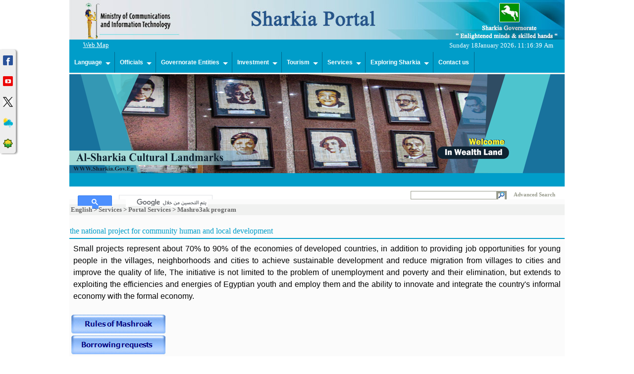

--- FILE ---
content_type: text/html; charset=utf-8
request_url: http://sharkia.gov.eg/English/services/PortalServices/Mashro3ak/default.aspx
body_size: 15102
content:
<html xmlns:o="urn:schemas-microsoft-com:office:office" __expr-val-dir="rtl" xmlns:v="urn:schemas-microsoft-com:vml" dir="ltr">
<head><meta name="WebPartPageExpansion" content="full" /><link rel="stylesheet" type="text/css" href="/New_Portal/js_footer/gallerystyle.css" /><link rel="shortcut icon" href="/DocLib16/logo_small.jpg" />

<style type="text/css">
#motioncontainer {
width:expression(Math.min(this.offsetWidth, maxwidth)+'px');
}
.style1 {
				text-align: center;
}
</style>
			<link href="/New_Portal/audio/bgaudioplayer.css" rel="stylesheet" type="text/css" /><meta name="GENERATOR" content="Microsoft SharePoint" /><meta name="progid" content="SharePoint.WebPartPage.Document" /><meta http-equiv="Content-Type" content="text/html; charset=utf-8" /><meta http-equiv="Expires" content="0" /><META NAME="ROBOTS" CONTENT="NOHTMLINDEX"/><title>
	
	Home 
	- Mashro3ak program

</title><script type="text/javascript" language="javascript" src="/_layouts/1033/init.js?rev=SKi7C%2FTrsh1U%2FCnIwkB9Ag%3D%3D"></script>
<script type="text/javascript" language="javascript" src="/_layouts/1033/non_ie.js?rev=yfNry4hY0Gwa%2FPDNGrqXVg%3D%3D"></script>
<link type="text/xml" rel="alternate" href="/English/services/PortalServices/Mashro3ak/_vti_bin/spsdisco.aspx" />
	<META Name="CollaborationServer" Content="SharePoint Team Web Site">
	<script type="text/javascript">
	var navBarHelpOverrideKey = "wssmain";

function FP_swapImg() {//v1.0
 var doc=document,args=arguments,elm,n; doc.$imgSwaps=new Array(); for(n=2; n<args.length;
 n+=2) { elm=FP_getObjectByID(args[n]); if(elm) { doc.$imgSwaps[doc.$imgSwaps.length]=elm;
 elm.$src=elm.src; elm.src=args[n+1]; } }
}
function FP_getObjectByID(id,o) {//v1.0
 var c,el,els,f,m,n; if(!o)o=document; if(o.getElementById) el=o.getElementById(id);
 else if(o.layers) c=o.layers; else if(o.all) el=o.all[id]; if(el) return el;
 if(o.id==id || o.name==id) return o; if(o.childNodes) c=o.childNodes; if(c)
 for(n=0; n<c.length; n++) { el=FP_getObjectByID(id,c[n]); if(el) return el; }
 f=o.forms; if(f) for(n=0; n<f.length; n++) { els=f[n].elements;
 for(m=0; m<els.length; m++){ el=FP_getObjectByID(id,els[n]); if(el) return el; } }
 return null;
}

function FP_preloadImgs() {//v1.0
 var d=document,a=arguments; if(!d.FP_imgs) d.FP_imgs=new Array();
 for(var i=0; i<a.length; i++) { d.FP_imgs[i]=new Image; d.FP_imgs[i].src=a[i]; }
}
</script>

<script type="text/javascript" src="/_scripts/DateTime.js"></script>






			<!--mstheme--><link id="ctl00_onetidThemeCSS" rel="stylesheet" type="text/css" href="../../../../_themes/theme1/them1011-65001.css" /><meta name="Microsoft Theme" content="theme1 1011, default" /><style type="text/css">
	.ctl00_PlaceHolderMain_g_8747DFBC5F8640C0B9F9A70599E8F11F_0 { border-color:Black;border-width:1px;border-style:Solid; }

</style></head>
<script type="text/javascript">
$( "#ctl00_treeview:first" ).css( "display", "none" );

/* Remove the Extra CSS File link for the parent Theme */
var Temp = document.getElementById('onetidThemeCSS');
if (Temp != null)
{
	var CssLink = document.getElementById('ctl00_onetidThemeCSS');
	CssLink.parentNode.removeChild(CssLink);
}
</script>
<body style="width:1000px" scroll="yes" onload="javascript:if (typeof(_spBodyOnLoadWrapper) != 'undefined') _spBodyOnLoadWrapper();">

<form name="aspnetForm" method="post" action="default.aspx" onsubmit="javascript:return WebForm_OnSubmit();" id="aspnetForm">
<div>
<input type="hidden" name="MSO_PageHashCode" id="MSO_PageHashCode" value="30368" />
<input type="hidden" name="MSOWebPartPage_PostbackSource" id="MSOWebPartPage_PostbackSource" value="" />
<input type="hidden" name="MSOTlPn_SelectedWpId" id="MSOTlPn_SelectedWpId" value="" />
<input type="hidden" name="MSOTlPn_View" id="MSOTlPn_View" value="0" />
<input type="hidden" name="MSOTlPn_ShowSettings" id="MSOTlPn_ShowSettings" value="False" />
<input type="hidden" name="MSOGallery_SelectedLibrary" id="MSOGallery_SelectedLibrary" value="" />
<input type="hidden" name="MSOGallery_FilterString" id="MSOGallery_FilterString" value="" />
<input type="hidden" name="MSOTlPn_Button" id="MSOTlPn_Button" value="none" />
<input type="hidden" name="__EVENTTARGET" id="__EVENTTARGET" value="" />
<input type="hidden" name="__EVENTARGUMENT" id="__EVENTARGUMENT" value="" />
<input type="hidden" name="__REQUESTDIGEST" id="__REQUESTDIGEST" value="0x4F863611243D2CBF3993108F5C2DB42FF1D94F67445E7DE68DA3174DDEBB78ACA63D4DBDFAB705190192572B3994D65C66B75B18D191D378E076787D9DC2CA2C,18 Jan 2026 11:16:38 -0000" />
<input type="hidden" name="MSOSPWebPartManager_DisplayModeName" id="MSOSPWebPartManager_DisplayModeName" value="Browse" />
<input type="hidden" name="MSOWebPartPage_Shared" id="MSOWebPartPage_Shared" value="" />
<input type="hidden" name="MSOLayout_LayoutChanges" id="MSOLayout_LayoutChanges" value="" />
<input type="hidden" name="MSOLayout_InDesignMode" id="MSOLayout_InDesignMode" value="" />
<input type="hidden" name="MSOSPWebPartManager_OldDisplayModeName" id="MSOSPWebPartManager_OldDisplayModeName" value="Browse" />
<input type="hidden" name="MSOSPWebPartManager_StartWebPartEditingName" id="MSOSPWebPartManager_StartWebPartEditingName" value="false" />
<input type="hidden" name="__VIEWSTATE" id="__VIEWSTATE" value="/wEPDwUBMA9kFgJmD2QWAmYPZBYCAgMPZBYGAgIPZBYCBSZnXzljMDMzMWU3XzRhOTJfNGNmNV9iNTY1Xzg2ZWY2MTlmYTdlNg8PFgIeC1BhcmFtVmFsdWVzMr4EAAEAAAD/////[base64]/[base64]" />
</div>

<script type="text/javascript">
//<![CDATA[
var theForm = document.forms['aspnetForm'];
if (!theForm) {
    theForm = document.aspnetForm;
}
function __doPostBack(eventTarget, eventArgument) {
    if (!theForm.onsubmit || (theForm.onsubmit() != false)) {
        theForm.__EVENTTARGET.value = eventTarget;
        theForm.__EVENTARGUMENT.value = eventArgument;
        theForm.submit();
    }
}
//]]>
</script>


<script src="/WebResource.axd?d=zQK3OCCif9qSzQjvZ13xd576_BLX_EyPQ6lQAkxqRVxJLlv_pbxGqdXUtlkSZ0Eb--K-nq9YdJD8hOIC_WTxWb8NQFE1&amp;t=636271743501517547" type="text/javascript"></script>

<script> var MSOWebPartPageFormName = 'aspnetForm';</script>
<script type="text/javascript">
//<![CDATA[

                function DoCallBack(filterText)
                {
                    WebForm_DoCallback('ctl00$m$g_9c0331e7_4a92_4cf5_b565_86ef619fa7e6',filterText,UpdateFilterCallback,0,CallBackError,true);
                }
                function CallBackError(result, clientsideString)
                {                
                }
            //]]>
</script>
<script type="text/JavaScript" language="JavaScript">
<!--
var L_Menu_BaseUrl="/English/services/PortalServices/Mashro3ak";
var L_Menu_LCID="1033";
var L_Menu_SiteTheme="";
//-->
</script>
<script type="text/javascript">
//<![CDATA[
function WebForm_OnSubmit() {
UpdateFormDigest('\u002fEnglish\u002fservices\u002fPortalServices\u002fMashro3ak', 1440000);return _spFormOnSubmitWrapper();
return true;
}
//]]>
</script>

<div>

	<input type="hidden" name="__VIEWSTATEGENERATOR" id="__VIEWSTATEGENERATOR" value="13321D0B" />
	<input type="hidden" name="__EVENTVALIDATION" id="__EVENTVALIDATION" value="/wEWBgK4qMDyAwKZ1KAaArff8I8IAsPt05gMAofPnOQLAsmw+ZMIeYRnx9pAUdIqCxNd9aG7Qqesk+0=" />
</div>
	<input name="ctl00$ctl08$ctl00" type="hidden" value="http://www.sharkia.gov.eg" />
	
	<div align="center">
		<table cellpadding="0" cellspacing="0" border="0" width="1000px" bgcolor="#FBFBFB">
			<tr>
				<td width="1000px">
				
		<table cellspacing="0" cellpadding ="0" border ="0" width ="1000px">
		<tbody class="style1">
		<tr>
		 <td  colspan="3" align="center">
		 <a href="/English/default.aspx">
		 <img alt="" src="/New_Portal/English/headernew  e.jpg" width="1000"  border="0"></a></td>
		</tr>
		 <tr class="BannerBar" style="height:25px">
		 <td  style="padding-right:10px" height="25" width="100px">
		 			<a href="/English/Web_Map.aspx" class="BannerBarText">Web Map </a>
					</td>


		 <td align="center" class="BannerBarText" style=" width:580px">
		 &nbsp;</td>
		 <td class="BannerBar" style="padding-Left:10px ; width:240px" >
		<body>
		<!-- فيصل تبرمجيclock hack --> 
<div id="clock" class="BannerBarText_hour">Loading...</div> 
<script type="text/javascript"> 
function refrClock() 
{ 
var d=new Date(); 
var s=d.getSeconds(); 
var m=d.getMinutes(); 
var h=d.getHours(); 
var day=d.getDay(); 
var date=d.getDate(); 
var month=d.getMonth(); 
var year=d.getFullYear(); 
var days=new Array("Sunday","Monday","Thursday","Wednesday","Tuesday","Friday","Saturday");

var months=new Array("January" ,"February","March","April","May","June","June","August","September","October","November","December");

var am_pm; 
if (s<10) {s="0" + s} 
if (m<10) {m="0" + m} 
if (h>12) {h-=12;am_pm = "Pm"}
else {am_pm="Am"}
if (h<10) {h="0" + h} 
document.getElementById("clock").innerHTML=days[day] + " " + date  + months[month] + " " + year+ "، "  +" " +" " +  h + ":" + m + ":" + s + " " + am_pm; 
setTimeout("refrClock()",1000); 
} 
refrClock(); 
</script> 
		</body>


</td>

		</tr>
		
		<tr>
		 <td colspan="3"  >
	
							<html xmlns:v="urn:schemas-microsoft-com:vml">
								<head>
								<link href="http://fonts.googleapis.com/css?family=Bitter&subset=latin" rel="stylesheet" type="text/css">
<link rel="stylesheet" href="/New_Portal/English/Menu/ultimatedropdown.css" />


								</head>
								
								<body>
								<div class="ultimatedropdown">
<ul style="left: 0px; top: 0px">

<li><a href="javascript:vold(0)">Language</a>
  <ul>
	  <li><a href="/English/default.aspx">English</a></li>
	  <li><a href="/default-old1.aspx">Arabic</a></li>
 </ul>
	  </li>



<li><a href="javascript:vold(0)">Officials</a>
  <ul>
	  <li><a href="/English/Officials/governor.aspx"> Governor's Resume</a></li>
	  <li><a href="/English/Officials/default.aspx">Officials</a></li>
	  <li><a href="/English/Officials/Governor's_Resume/default.aspx"> Former Governors</a></li>
  </ul>
</li>
<li><a href="javascript:vold(0)">Governorate Entities</a>
  <ul>
	  <li><a href="/English/Entities/default.aspx">Governorate Entities</a></li>
	  <li><a href="/English/Entities/Center/default.aspx">Centers & Main towns</a></li>
	  <li><a href="/English/Entities/Directorates/default.aspx">Directorates</a></li>
	  <li><a href="/English/Entities/Authorities/default.aspx">Authorities</a></li>
	  <li><a href="/English/Entities/Companies/default.aspx">Companies</a></li>
  </ul>
</li>


<li><a href="javascript:vold(0)">Investment</a>
  <ul>
	  	<li><a href="/English/Investment/default.aspx">Investment sector</a></li>
	   <li><a href="/English/Investment/Map/default.aspx">Investment map</a></li>
	  <li><a href="/English/Investment/Zones/default.aspx">Industrial zones</a></li>
	  <li><a href="/English/Investment/opportunities/default.aspx">Investing opportunities</a></li>
	  <li><a href="/English/Investment/Factors/default.aspx">Investment factors</a></li>
	  <li><a href="/English/Investment/Investor_Guide/default.aspx">Investor's Guide</a></li>
	  <li><a href="/English/Investment/companies/default.aspx"> Contracting companies</a></li>
	 <li><a href="/English/Investment/egyptian_map/default.aspx">Egyptian map for investment </a></li>
	  <li><a href="/English/Investment/development_map/default.aspx"> Development Map of Egypt</a></li>

  </ul>
</li>
<li><a href="javascript:vold(0)">Tourism</a>
  <ul>
	  <li><a href="/English/Tourism/Monumental/default.aspx">Monumental Tourism</a></li>
	  <li><a href="/English/Tourism/Religions/default.aspx">Religious Tourism</a></li>
	  <li><a href="/English/Tourism/Sports/default.aspx">Sports Tourism</a>
	  <li><a href="/English/Tourism/Desert/default.aspx">Desert Tourism</a></li>
	  <li><a href="/English/Tourism/Rural/default.aspx">Rural Tourism</a></li>
	  <li><a href="/English/Investment/default.aspx">Conferences Tourism</a></li>
	  <li><a href="/English/Tourism/Museums/default.aspx">Museums</a></li>

  </ul>
  
</li>

<li><a href="javascript:vold(0)">Services</a>
  <ul>
	  <li><a href="/English/services/PortalServices/default.aspx">Portal Services</a></li>
	  <li><a href="/English/services/ServiceGuide/default.aspx">Your Service Guide</a></li>
	  <li><a href="/English/services/EmergencyServices/default.aspx">Emergency Servics</a></li>
  </ul> 
</li>



<li><a href="javascript:vold(0)">Exploring Sharkia</a>
  <ul>
	  <li><a href="/English/Exploring_Sharkia/default.aspx">Brief on Sharkia</a></li>
	  <li><a href="/English/Exploring_Sharkia/National_Day/default.aspx">National Day</a></li>
	  <li><a href="/English/Exploring_Sharkia/Photo_Gallery/default.aspx">Photo Gallery</a>
	  <li><a href="/English/Figures/Arts.aspx">Figures of Sharkia </a></li>
	 <li><a href="/English/Exploring_Sharkia/Who_weare/default.aspx">Who we are?</a></li>
  </ul>


<li><a href="/English/Contact_Us.aspx">Contact us</a></li>


</ul>
<br style="clear: left" />
</div>

								
								
								</body>
								
								
								</html>
								
								</td>
		</tr>
		 <tr width="1000" height="200">
<td colspan="3" >

<script language="JavaScript1.2">

/***********************************************
* Flexi Slideshow- (c) Dynamic Drive (www.dynamicdrive.com)
* This notice must stay intact for use
* Visit http://www.dynamicdrive.com/ for full source code
***********************************************/

var variableslide=new Array()

//variableslide[x]=["path to image", "OPTIONAL link for image", "OPTIONAL text description (supports HTML tags)"]


variableslide[0]=['/New_Portal/banner/banner_English/1.png', '', '']
variableslide[1]=['/New_Portal/banner/banner_English/2.png', '', '']
variableslide[2]=['/New_Portal/banner/banner_English/3.png', '', '']
variableslide[3]=['/New_Portal/banner/banner_English/4.png', '', '']
variableslide[4]=['/New_Portal/banner/banner_English/5.png', '', '']
variableslide[5]=['/New_Portal/banner/banner_English/6.png', '', '']
variableslide[6]=['/New_Portal/banner/banner_English/8.png', '', '']
variableslide[7]=['/New_Portal/banner/banner_English/9.png', '', '']
variableslide[8]=['/New_Portal/banner/banner_English/10.png', '', '']
variableslide[9]=['/New_Portal/banner/banner_English/11.png', '', '']

//configure the below 3 variables to set the dimension/background color of the slideshow

var slidewidth='1000px' //set to width of LARGEST image in your slideshow
var slideheight='200px' //set to height of LARGEST iamge in your slideshow, plus any text description
var slidebgcolor='#F3F3F3'

//configure the below variable to determine the delay between image rotations (in miliseconds)
var slidedelay=3000

////Do not edit pass this line////////////////

var ie=document.all
var dom=document.getElementById

for (i=0;i<variableslide.length;i++){
var cacheimage=new Image()
cacheimage.src=variableslide[i][0]
}

var currentslide=0

function rotateimages(){
contentcontainer='<center>'
if (variableslide[currentslide][1]!="")
contentcontainer+='<a href="'+variableslide[currentslide][1]+'">'
contentcontainer+='<img src="'+variableslide[currentslide][0]+'" border="0" vspace="3">'
if (variableslide[currentslide][1]!="")
contentcontainer+='</a>'
contentcontainer+='</center>'
if (variableslide[currentslide][2]!="")
contentcontainer+=variableslide[currentslide][2]

if (document.layers){
crossrotateobj.document.write(contentcontainer)
crossrotateobj.document.close()
}
else if (ie||dom)
crossrotateobj.innerHTML=contentcontainer
if (currentslide==variableslide.length-1) currentslide=0
else currentslide++
setTimeout("rotateimages()",slidedelay)
}

if (ie||dom)
document.write('<div id="slidedom" style="width:'+slidewidth+';height:'+slideheight+'; background-color:'+slidebgcolor+'"></div>')

function start_slider(){
crossrotateobj=dom? document.getElementById("slidedom") : ie? document.all.slidedom : document.slidensmain.document.slidenssub
if (document.layers)
document.slidensmain.visibility="show"
rotateimages()
}

if (ie||dom)
start_slider()
else if (document.layers)
window.onload=start_slider

</script>


</td>
	 								


	
		  
		</tr>
			<tr>
		 <td width="100%" colspan="3" class="BannerBar" style="padding-left: 10px; padding-right: 10px;" height="30" >
		 <table style="width: 100%" cellpadding="0" cellspacing="0">
			<tr>
				<td>
				&nbsp;</td>
				<td align="left" width="220">
										<!doctype html>

<html xmlns:v="urn:schemas-microsoft-com:vml">

<head>

<title></title>
<link rel="stylesheet"type="text/css" href="/css/stayles icon.css">
</head>

<body>


<p id="socialicons">
&nbsp;&nbsp;&nbsp;&nbsp;

</p>
</body>
</html>

										</td>
			</tr>
			</table>
		 </td>
		</tr>
		</table>
	   
				</td>
			</tr>
			<tr width="1000" style="background-color:#FBFBFB">
				<td id="onetIdTopNavBarContainer" width="1000px" class="ms-bannerContainer">
				
			<table border="0" cellspacing="0" cellpadding="0" width="100%">
		   <tr>
			<td style="height: 18px" valign="bottom" width="100%">
				<table style="width: 100%">
					<tr>
						<td style="width:300px;" align="right"><body>
								<div style="width:300px ;height:20px;background-color:#fbfbfb" align="right">
								<script async src="https://cse.google.com/cse.js?cx=4d641510ed18f3ff6"></script>
<div class="gcse-search" align="right"></div>								
								</div>
								</body></td>
						<td>&nbsp;</td>
					</tr>
				</table>
			</td>
			<td class=ms-banner>
			
	<table TOPLEVEL border="0" cellpadding="0" cellspacing="0" width="100%">
	<tr>
		<td valign="top"><div WebPartID="00000000-0000-0000-0000-000000000000" HasPers="true" id="WebPartWPQ1" width="100%" OnlyForMePart="true" allowDelete="false" style="" ><div id="SRSB"> <div>
			<input name="ctl00$PlaceHolderTopNavBar$PlaceHolderSearchArea$ctl01$ctl00" type="hidden" id="ctl00_PlaceHolderTopNavBar_PlaceHolderSearchArea_ctl01_ctl00" value="http://sharkia.gov.eg/English/services/PortalServices/Mashro3ak" /><table class="ms-sbtable ms-sbtable-ex" border="0">
				<tr class="ms-sbrow">
					<td class="ms-sbscopes ms-sbcell"><select name="ctl00$PlaceHolderTopNavBar$PlaceHolderSearchArea$ctl01$SBScopesDDL" id="ctl00_PlaceHolderTopNavBar_PlaceHolderSearchArea_ctl01_SBScopesDDL" title="Search Scope" class="ms-sbscopes">
						<option value="This Site">This Site: Mashro3ak program</option>
						<option selected="selected" value="">All Sites</option>
						<option value="/searchcenter/peopleresults.aspx">People</option>

					</select></td><td class="ms-sbcell"><input name="ctl00$PlaceHolderTopNavBar$PlaceHolderSearchArea$ctl01$S92F022E3_InputKeywords" type="text" maxlength="200" id="ctl00_PlaceHolderTopNavBar_PlaceHolderSearchArea_ctl01_S92F022E3_InputKeywords" accesskey="S" title="Enter search words" class="ms-sbplain" alt="Enter search words" onkeypress="javascript:return S92F022E3_OSBEK(event);" style="width:170px;" /></td><td class="ms-sbgo ms-sbcell"><a id="ctl00_PlaceHolderTopNavBar_PlaceHolderSearchArea_ctl01_S92F022E3_go" title="Go Search" href="javascript:S92F022E3_Submit()"><img title="Go Search" onmouseover="this.src='/_layouts/images/gosearch.gif'" onmouseout="this.src='/_layouts/images/gosearch.gif'" alt="Go Search" src="/_layouts/images/gosearch.gif" style="border-width:0px;" /></a></td><td class="ms-sbcell ms-sblink"><a id="ctl00_PlaceHolderTopNavBar_PlaceHolderSearchArea_ctl01_S92F022E3_AdvSearchLink" title="Advanced Search" href="/searchcenter/Advanced.aspx">Advanced Search</a></td><td class="ms-sbLastcell"></td>
				</tr>
			</table>
		</div></div></div></td>
	</tr>
</table>

			<!-- Change the Advanced Search Link -->
			<script type="text/javascript">//document.getElementById('ctl00_PlaceHolderTopNavBar_PlaceHolderSearchArea_ctl01_SB96F3E80_AdvSearchLink').href = '/searchcenter/pages/Advanced.aspx';</script>
			</td>
			   <td>
				 <table cellpadding=0 cellspacing=0 border=0>
			  <tr>
			   <td>
				<table height=100% class="ms-siteaction" cellpadding=0 cellspacing=0>
				 <tr>
					   <td class="ms-siteactionsmenu" id="siteactiontd">
					   
					</td>
				 </tr>
				</table></td>
			  </tr>
			 </table>
			</td>
		   </tr>
		 
		  </table>
		
				</td>
			</tr>
			<tr style="background-color:#FBFBFB">
				<td>
				
					

				
				
				<div class="ms-nav">


</div>

				</td>
			</tr>
			<tr>
				<td class="MainArea" style="padding-top: 10px; background-color:#FBFBFB">
				<table cellspacing="0" cellpadding="0" width="100%">
					<tr>
						<td valign="top">
						

<script type="text/javascript">
if (location.href.toLowerCase().search('lists') != -1)
	document.write('<table width="100%" border="0" cellspacing="0" cellpadding="0"><tr><td class="tabUpperRight"><img name="tabUpperRight.bmp" /></td><td class="tabUpper"><img name="tabUpper.bmp" /></td><td class="tabUpperLeft"><img name="tabUpperLeft.bmp" /></td></tr><tr><td class="tabRight"><img name="tabRight.bmp" /></td><td class="tabCenter">');
</script>

	<table cellspacing="0" border="0" width="100%">
	  <tr>
	   <td class="ms-pagebreadcrumb">
		<span id="ctl00_PlaceHolderMain_ContentMap"><span><a class="ms-sitemapdirectional" href="/English">English</a></span><span> &gt; </span><span><a class="ms-sitemapdirectional" href="/English/services">Services</a></span><span> &gt; </span><span><a class="ms-sitemapdirectional" href="/English/services/PortalServices">Portal Services</a></span><span> &gt; </span><span class="ms-sitemapdirectional">Mashro3ak program</span></span>
	   </td>
	  </tr>
	  <tr>
	   <td class="style2"> </td>
	  </tr>
	  <tr>
	   <td class="style2"> &nbsp;</td>
	  </tr>
	  <tr>
	   <td class="ms-Under_line"> the national project for community human and 
		local development </td>
	  </tr>
	  <tr>
		<td>
		 <table width="100%" cellpadding="0" cellspacing="0" border="0">
	<tr>
		<td id="MSOZoneCell_WebPartWPQ2" vAlign="top"><table TOPLEVEL border="0" cellpadding="0" cellspacing="0" width="100%">
			<tr>
				<td valign="top"><div WebPartID="9c0331e7-4a92-4cf5-b565-86ef619fa7e6" HasPers="false" id="WebPartWPQ2" width="100%" allowDelete="false" style="" ><table border="0" width="100%" xmlns:x="http://www.w3.org/2001/XMLSchema" xmlns:d="http://schemas.microsoft.com/sharepoint/dsp" xmlns:asp="http://schemas.microsoft.com/ASPNET/20" xmlns:__designer="http://schemas.microsoft.com/WebParts/v2/DataView/designer" xmlns:SharePoint="Microsoft.SharePoint.WebControls" xmlns:ddwrt2="urn:frontpage:internal"><tr><td><table border="0" cellspacing="0" width="100%"><tr><td width="75%" class="ms-vb"><table style="width: 100%"><tr><td><div class=ExternalClassB3BB77B6958D4C5991CDC68EDA4D3513><div>
<p style="text-justify:kashida;text-align:justify;line-height:150%;text-kashida:0%;margin:0cm 0cm 10pt;unicode-bidi:embed;direction:ltr;tab-stops:148.3pt center 207.65pt" class=MsoNormal><span style="line-height:150%;font-family:'Tahoma',sans-serif;font-size:12pt">Small projects represent about 70% to 90% of the economies of developed countries, in addition to providing job opportunities for young people in the villages, neighborhoods and cities to achieve sustainable development and reduce migration from villages to cities and improve the quality of life,</span><span style="line-height:150%;font-size:12pt"><font face=Calibri> </font></span><span style="line-height:150%;font-family:'Tahoma',sans-serif;font-size:12pt">The initiative is not limited to the problem of unemployment and poverty and their elimination, but extends to exploiting the efficiencies and energies of Egyptian youth and employ them and the ability to innovate and integrate the country's informal economy with the formal economy.</span></p></div></div></td></tr></table></td></tr></table></td></tr></table></div></td>
			</tr>
		</table></td>
	</tr>
</table>
		</td>
	  </tr>
	  <tr>
		<td>
		 <table style="width: 100%">
			<tr>
				<td>
				<a href="/English/services/PortalServices/Mashro3ak/default_copy(1).aspx">
				<img style="border: 0" id="img1" src="button8C.jpg" height="38" width="190" alt="Rules of Mashroak" fp-style="fp-btn: Embossed Rectangle 1; fp-font-style: Bold; fp-font-size: 11; fp-font-color-normal: #000080; fp-preload: 0" fp-title="Rules of Mashroak" onmouseover="FP_swapImg(0,0,/*id*/'img1',/*url*/'button8D.jpg')" onmouseout="FP_swapImg(0,0,/*id*/'img1',/*url*/'button8C.jpg')" onmousedown="FP_swapImg(0,0,/*id*/'img1',/*url*/'button8E.jpg')" onmouseup="FP_swapImg(0,0,/*id*/'img1',/*url*/'button8D.jpg')"></a></td>
			</tr>
			<tr>
				<td>
				<a href="/English/services/PortalServices/Mashro3ak/default_copy(2).aspx">
				<img style="border: 0" id="img2" src="button89.jpg" height="38" width="190" alt=" Borrowing requests " fp-style="fp-btn: Embossed Rectangle 1; fp-font-style: Bold; fp-font-size: 11; fp-font-color-normal: #000080; fp-preload: 0" fp-title=" Borrowing requests " onmouseover="FP_swapImg(0,0,/*id*/'img2',/*url*/'button8A.jpg')" onmouseout="FP_swapImg(0,0,/*id*/'img2',/*url*/'button89.jpg')" onmousedown="FP_swapImg(0,0,/*id*/'img2',/*url*/'button8B.jpg')" onmouseup="FP_swapImg(0,0,/*id*/'img2',/*url*/'button8A.jpg')"></a></td>
			</tr>
			</table>
		</td>
	  </tr>
	  <tr>
		<td>
		 <a href="/English/services/PortalServices/Mashro3ak/default_copy(3).aspx">
			<img style="border: 0" id="img3" src="button3C.jpg" height="38" width="190" alt="Funding framework " fp-style="fp-btn: Embossed Rectangle 1; fp-font-style: Bold; fp-font-size: 11; fp-font-color-normal: #000080; fp-preload: 0" fp-title="Funding framework " onmouseover="FP_swapImg(0,0,/*id*/'img3',/*url*/'button3D.jpg')" onmouseout="FP_swapImg(0,0,/*id*/'img3',/*url*/'button3C.jpg')" onmousedown="FP_swapImg(0,0,/*id*/'img3',/*url*/'button3E.jpg')" onmouseup="FP_swapImg(0,0,/*id*/'img3',/*url*/'button3D.jpg')"></a></td>
	  </tr>
	  <tr>
		<td>
		 <a href="/English/services/PortalServices/Mashro3ak/default_copy(4).aspx">
			<img style="border: 0" id="img5" src="button92.jpg" height="38" width="190" alt="Financial segments " fp-style="fp-btn: Embossed Rectangle 1; fp-font-style: Bold; fp-font-size: 11; fp-font-color-normal: #000080; fp-preload: 0" fp-title="Financial segments " onmouseover="FP_swapImg(0,0,/*id*/'img5',/*url*/'button93.jpg')" onmouseout="FP_swapImg(0,0,/*id*/'img5',/*url*/'button92.jpg')" onmousedown="FP_swapImg(0,0,/*id*/'img5',/*url*/'button94.jpg')" onmouseup="FP_swapImg(0,0,/*id*/'img5',/*url*/'button93.jpg')"></a></td>
	  </tr>
	  <tr>
		<td>
		 <a href="/English/services/PortalServices/Mashro3ak/default_copy(5).aspx">
			<img style="border: 0" id="img4" src="button9C.jpg" height="38" width="190" alt="feasibility studies " fp-style="fp-btn: Embossed Rectangle 1; fp-font-style: Bold; fp-font-size: 11; fp-font-color-normal: #000080; fp-preload: 0" fp-title="feasibility studies " onmouseover="FP_swapImg(0,0,/*id*/'img4',/*url*/'button9D.jpg')" onmouseout="FP_swapImg(0,0,/*id*/'img4',/*url*/'button9C.jpg')" onmousedown="FP_swapImg(0,0,/*id*/'img4',/*url*/'button9E.jpg')" onmouseup="FP_swapImg(0,0,/*id*/'img4',/*url*/'button9D.jpg')"></a></td>
	  </tr>
	  <tr>
		<td>
		 &nbsp;</td>
	  </tr>
	  <tr>
		<td>
		 &nbsp;</td>
	  </tr>
	  <tr>
		<td>
		 &nbsp;</td>
	  </tr>
	  <tr>
		<td>
		 &nbsp;</td>
	  </tr>
	  <tr>
		<td>
		 &nbsp;</td>
	  </tr>
	  <tr>
		<td>
		 &nbsp;</td>
	  </tr>
	  <tr>
		<td>
		 &nbsp;</td>
	  </tr>
	</table>

<script type="text/javascript">
if (location.href.toLowerCase().search('lists') != -1)
	document.write('</td><td class="tabLeft"><img name="tabLeft.bmp" /></td></tr><tr><td class="tabLowerRight"><img name="tabLowerRight.bmp" /></td><td class="tabLower"><img name="tabLower.bmp" /></td><td class="tabLowerLeft"><img name="tabLowerLeft.bmp" /></td></tr></table>');
</script>
						</td>
						</tr>
					</table>
				</td>
				</tr>
				<tr class="MainArea">
					<td align="center">
						&nbsp;</td>
				</tr>
				<tr class="MainArea">
					<td align="center">
						<table width="100%" class="footer" cellpadding="0" cellspacing="0">
						
							<tr>
								<td width="20px" align="right" style="height: 40px">
								</td>
								<td width="200" align="left"class="BN-Under_line" style="height: 40px">
								Important Links</td>
								<td width="20" align="right" style="height: 40px">
								</td>
								<td width="200" align="left" class="BN-Under_line" style="height: 40px">
																Your Service Guide</td>
								<td width="20" align="right" style="height: 40px">
								</td>
								<td width="200" align="left" class="BN-Under_line" style="height: 40px" >General Services </td>
								<td width="20" align="right" style="height: 40px"></td>
								<td width="200" align="left" class="BN-Under_line" style="height: 40px">Emergency Services </td>
								<td width="20" align="right" style="height: 40px"></td>
							</tr>
							<tr style="" height="25" class="ms-footer1" >
								<td  align="right" class="footer">&nbsp;</td>
								<td  align="left" class="ms-footerEnglish">
								<a target="_blank" class="LinkTitle2" href="https://www.presidency.eg/EN/">A.R.E presidency</a></td>
								<td class="ms-vb"  align="right" class="footer">
								&nbsp;</td>
								<td align="left" class="ms-footerEnglish"><a class="LinkTitle3"target="_blank"  href="/services/services/default.aspx">Forms and Guide of Technology Centers 
								</a></td>
								<td  align="right">&nbsp;</td>
								<td align="left" class="ms-footerEnglish"><a  class="LinkTitle3 " target="_blank"  href="https://billing.te.eg/ar-EG">Phone Bill </a></td>
								<td  align="right">&nbsp;</td>
								<td align="left" class="ms-footerEnglish"><a class="LinkTitle3">Ambulance&nbsp;&nbsp; &nbsp;&nbsp;&nbsp; 123</a></td>
								<td  align="right">&nbsp;</td>
							</tr>
							<tr style="" height="25" >
								<td  align="right">&nbsp;</td>
								<td class="ms-footerEnglish" align="left">
								<a  class="LinkTitle3" target="_blank" href="http://www.shakwa.eg/GCP/Default.aspx">Government Complaints Portal </a></td>
								<td  align="right">&nbsp;</td>
								<td class="ms-footerEnglish" align="left"><a class="LinkTitle3" target="_blank" href="/services/phones/default.aspx">Governorate Phone Book </a></td>
								<td  align="right">&nbsp;</td>
								<td class="ms-footerEnglish" align="left"><a class="LinkTitle3" target="_blank" href="http://www.140online.com/">Guide  140 </a></td>
								<td  align="right">&nbsp;</td>
								<td align="left" class="ms-footerEnglish"><a class="LinkTitle3"> Fire Station&nbsp;&nbsp;&nbsp;&nbsp; &nbsp;   180</a></td>
								<td>&nbsp;</td>
							</tr>
							<tr class="ms-footer" >
								<td align="right" style="height: 25px"></td>
								<td align="left" class="ms-footerEnglish" style="height: 25px"><a class="LinkTitle3" target="_blank" href="http://www.egypt.gov.eg/english/home.aspx">
								Egyptian Government Portal</a></td>
								<td align="right" style="height: 25px"></td>
								<td align="left" class="ms-footerEnglish" style="height: 25px"><a class="LinkTitle3" target="_blank" href="/services/mosthlek/default.aspx">Consumer 
								Protection Guide </a></td>
								<td align="right" style="height: 25px"></td>
								<td align="left" class="ms-footerEnglish" style="height: 25px"><a class="LinkTitle3" target="_blank" href="https://enr.gov.eg/ticketing/public/login.jsf">Train Schedules</a></td>
								<td align="right" style="height: 25px"></td>
								<td align="left" style="height: 25px" class="ms-footerEnglish"><a class="LinkTitle3"> The Health&nbsp;&nbsp;&nbsp;&nbsp;&nbsp;&nbsp; 137</a></td>
								<td align="right" style="height: 25px"></td>
							</tr>
								<tr >
								<td  align="right" style="height: 25px"></td>
								<td class="ms-footerEnglish" align="left" style="height: 25px"><a class="LinkTitle3" target="_blank" href="https://etenders.gov.eg/">Public Contracts Portal </a></td>
								<td class="ms-vb"  align="right" style="height: 25px"></td>
								<td class="ms-footerEnglish" align="left" style="height: 25px"><a  class="LinkTitle3" target="_blank" href="/services/DalelErshade/default.aspx">Agricultural Guide</a></td>
								<td class="ms-vb" align="right" style="height: 25px"></td>
								<td class="ms-footerEnglish" align="left" style="height: 25px"><a class="LinkTitle3" target="_blank" href="https://egypt.gold-price-today.com/"> Gold Prices</a></td>
								<td align="right" style="height: 25px"></td>
								<td align="left" style="height: 25px" class="ms-footerEnglish"><a class="LinkTitle3">The 
								Police &nbsp;&nbsp;&nbsp;&nbsp;&nbsp;&nbsp; 122</a></td>
								<td style="height: 25px"></td>
							</tr>
								<tr >
								<td  align="right" style="height: 25px">&nbsp;</td>
								<td class="ms-footerEnglish" align="left" style="height: 25px"><a class="LinkTitle3" target="_blank" href="https://www.aca.gov.eg/english/Pages/default.aspx"> ACA </a></td>
								<td class="ms-vb"  align="right" style="height: 25px">
								&nbsp;</td>
								<td class="ms-footerEnglish" align="left" style="height: 25px"><a  class="LinkTitle3" target="_blank" href="/English/Investment/Investor_Guide/default.aspx">Investor's Guide</a></td>
								<td class="ms-vb" align="right" style="height: 25px">
								&nbsp;</td>
								<td class="ms-footerEnglish" align="left" style="height: 25px"><a class="LinkTitle3" target="_blank" href="https://www.cbe.org.eg/en/EconomicResearch/Statistics/Pages/ExchangeRatesListing.aspx"> Exchange Rates</a></td>								<td align="right" style="height: 25px">&nbsp;</td>
								<td align="left" style="height: 25px" class="ms-footerEnglish"><a class="LinkTitle3">Portable Water&nbsp; 125
								</a></td>
								<td style="height: 25px">&nbsp;</td>
							</tr>
								</table>

						
						</td>
				</tr>
				<tr class="footer1">
					<td>
					<table style="width: 100%">
						<tr class="BannerBarText2" height="20px" style="a:link {color: #FFFFFF; text-decoration: underline; }
" >
						
							<td  align="center"  width="340">
							</td>
						
<td  align="center" class="ms-footer1"><a class="LinkTitle2" href="/English/default.aspx">Main page</a>
 
| <a class="LinkTitle2" class="LinkTitle" href="/ContactUs/default.aspx">Contact us</a> 
|<a class="LinkTitle2" href="/English/about_Us.aspx"> About Us</a> 
|<a class="LinkTitle2" href="/English/Privacy_Policy.aspx"> privacy policy</a> 
</td>
						
							<td  width="340">
										
																					<head>
							<link rel="stylesheet" type="text/css" href="/js/iconmenu.css" />
<link href="http://netdna.bootstrapcdn.com/font-awesome/3.2.1/css/font-awesome.css" rel="stylesheet">

<script src="http://ajax.googleapis.com/ajax/libs/jquery/1.10.2/jquery.min.js"></script>

<script src="/js/iconmenu.js">

/***********************************************
* DD Icon Menu- (c) Dynamic Drive DHTML code library (www.dynamicdrive.com)
* This notice MUST stay intact for legal use
* Visit Dynamic Drive at http://www.dynamicdrive.com/ for this script and 100s more
***********************************************/

</script>

<script>

ddiconmenu.docinit({ // initialize an Icon Menu
	menuid:'myiconmenu', //main menu ID
	easing:"easeInOutCirc",
	dur:500 //<--no comma after last setting
})


</script>
							</head>
							<body>
							<!-- Main Icon Menu -->

<ul id="myiconmenu" class="iconmenu">
  <li><a  target="_blank" href="https://www.facebook.com/Sharkiaportal.en" rel="[title]" title="facebook"> 
	<img alt="" src="/js/face.png" width="20" height="20"></a></li>
  <li><a target="_blank" href="https://www.youtube.com/sharkiaportal" rel="[title]" title="youtube"> 
	<img alt="" src="/js/youtybe.png" height="20" width="20"></a></li>
  <li><a target="_blank" href="https://www.twitter.com/sharkiaportal" rel="[title]" title="Twitter"> 
	<img alt="" src="/js/twitter.png" width="20" height="20"></a></li>
  <li><a target="_blank" href="http://worldweather.wmo.int/en/home.html" rel="[title]" title="Weather "> 
	<img alt="" src="/js/weather.png" width="20" height="20"></a></li>

<li><a target="_blank" href="/js/pray.png" rel="[title]" title="Pray Times "> 
<img alt="" src="/js/pray.png" width="20" height="20"></a></li>

</ul>

							</body>
									</td>
						</tr>
						<tr  style="height:20px" class="BannerBarText2">
							<td align="center" class="BannerBarText" colspan="3"> 
							<table style="width: 100%">
								<tr>
																		<td width="40%" class="BannerBarText" align="right" >Last updated</td>

									<td width="50%">
									
											<body>
<div id="clock1" class="BannerBarText_hour">Loading...</div> 
<script type="text/javascript"> 
function refrClock() 
{ 
var d=new Date(); 
var s=d.getSeconds(); 
var m=d.getMinutes(); 
var h=d.getHours(); 
var day=d.getDay(); 
var date=d.getDate(); 
var month=d.getMonth(); 
var year=d.getFullYear(); 
var days=new Array("Sunday","Monday","Thursday","Wednesday","Tuesday","Friday","Saturday");

var months=new Array("January" ,"February","March","April","May","June","June","August","September","October","November","December");

var am_pm; 
if (s<10) {s="0" + s} 
if (m<10) {m="0" + m} 
if (h>12) {h-=12;am_pm = "Pm"}
else {am_pm="Am"}
if (h<10) {h="0" + h} 
document.getElementById("clock1").innerHTML=days[day] + " " + date +" "  + months[month] + " " + year+ " " ; 
setTimeout("refrClock()",1000); 
} 
refrClock(); 
</script> 
		</body>

									</td>
								</tr>
							</table>

							</td>
						</tr>
						<tr  style="height:20px" class="BannerBarText2">
							<td align="center" class="BannerBarText" colspan="3"> 
							<p class="BannerBarText_hour">
							<span style="mso-bidi-language:AR-EG">Copyrights for Al-Sharkia Portal 2020</span></p>
							</td>
						</tr>
					</table>

					
					</td>
				</tr>
			</table>



<input type="text" name="__spDummyText1" style="display: none;" size="1" />
<input type="text" name="__spDummyText2" style="display: none;" size="1" />





















										

</div>


<script type="text/javascript">
//<![CDATA[

WebForm_InitCallback();var __wpmExportWarning='This Web Part Page has been personalized. As a result, one or more Web Part properties may contain confidential information. Make sure the properties contain information that is safe for others to read. After exporting this Web Part, view properties in the Web Part description file (.WebPart) by using a text editor such as Microsoft Notepad.';var __wpmCloseProviderWarning='You are about to close this Web Part.  It is currently providing data to other Web Parts, and these connections will be deleted if this Web Part is closed.  To close this Web Part, click OK.  To keep this Web Part, click Cancel.';var __wpmDeleteWarning='You are about to permanently delete this Web Part.  Are you sure you want to do this?  To delete this Web Part, click OK.  To keep this Web Part, click Cancel.';//]]>
</script>
<script type="text/javascript" language="JavaScript" defer>
<!--
function S92F022E3_Submit() {GoSearch(null,'ctl00_PlaceHolderTopNavBar_PlaceHolderSearchArea_ctl01_S92F022E3_InputKeywords',null,true,true,'ctl00_PlaceHolderTopNavBar_PlaceHolderSearchArea_ctl01_SBScopesDDL','ctl00_PlaceHolderTopNavBar_PlaceHolderSearchArea_ctl01_ctl00',null,null,'\u002fsearchcenter\u002fResults.aspx', 'This Site','This List', 'This Folder', 'Related Sites', '\u002fEnglish\u002fservices\u002fPortalServices\u002fMashro3ak\u002f_layouts\u002fOSSSearchResults.aspx');}
// -->
</script><script type="text/javascript" language="JavaScript" >
// append an onload event handler
var S92F022E3__onload= document.body.onload;
if(typeof document.body.onload == 'function')
{
 document.body.onload = function()
 {
S92F022E3__onload();        
  document.getElementById('ctl00_PlaceHolderTopNavBar_PlaceHolderSearchArea_ctl01_S92F022E3_InputKeywords').name = 'InputKeywords';
 }
}
else
{
 document.body.onload = function()
 {
  eval(S92F022E3__onload);        
  document.getElementById('ctl00_PlaceHolderTopNavBar_PlaceHolderSearchArea_ctl01_S92F022E3_InputKeywords').name = 'InputKeywords';
 }
}

function S92F022E3_OSBEK(event1) { 
if((event1.which == 10) || (event1.which == 13))
{   
S92F022E3_Submit();
}
}
// -->
</script><script type="text/javascript" language="javascript" src="/_layouts/1033/core.js?rev=mHKsOQ0iU3Q5jdm9OZNDdg%3D%3D"></script>
<script type="text/javascript" language="javascript" src="/_layouts/1033/search.js?rev=yqBjpvg%2Foi3KG5XVf%2FStmA%3D%3D"></script>
</form>
<script type="text/javascript" src="/_scripts/Script.js"></script>
<script type="text/javascript">
var Temp;
var strURL = "";
var Theme = document.getElementById('onetidThemeCSS');
if (Theme == null)
	Temp = document.getElementById('ctl00_onetidThemeCSS').href.split('/');
else
	Temp = Theme.href.split('/');
for (var i=0 ; i<Temp.length ; i++)
	if (Temp[i] == "_themes")
	{
		ThemeName = Temp[i+1];
		if (Theme != null)
			for (var j=0 ; j<i ; j++)
				strURL += Temp[j] + "/";
		if (strURL == "")
			strURL = "/";
		break;
	}
for (var i=0 ; i<document.images.length ; i++)
{
	if (document.images[i].src == "" && document.images[i].name != "")
		document.images[i].src = strURL + "_themes/" + ThemeName + "/" + document.images[i].name;
	else if (document.images[i].src.search("MainMenu_Circle.jpg") != -1)
	{
		Temp = document.images[i].src.split("/");
		document.images[i].src = strURL + "_themes/" + ThemeName + "/" + Temp[Temp.length-1];
	}
//	else if (document.images[i].src.search("MainMenu_Minus.gif") != -1)
//		document.images[i].click();
/*
	else if (document.images[i].src.search("MainMenu_Plus.gif") != -1 || document.images[i].src.search("MainMenu_Minus.gif") != -1)
	{
		Temp = document.images[i].src.split("/");
		document.images[i].src = strURL + "_themes/" + ThemeName + "/" + Temp[Temp.length-1];
		document.images[i].id = "MainMenu" + i;
		str = "MainMenuPlusMinusToggle('MainMenu" + i + "')";
		document.images[i].setAttribute("onclick", str);
	}
*/
}
</script>
</body>
</html>

--- FILE ---
content_type: text/css
request_url: http://sharkia.gov.eg/New_Portal/js_footer/gallerystyle.css
body_size: 493
content:
/* Gallery Styles */

#motioncontainer {
/*margin:0 auto;  Uncomment this line if you wish to center the gallery on page */
width: 100%; /* Set to gallery width, in px or percentage */
height:100px; /* Set to gallery height */
}

#motioncontainer a img {
border: 1px solid #cccccc; /* Set image border color */
}

#motioncontainer a:hover img {
border: 1px solid navy; /* Set image border hover color */
}

#statusdiv {
background-color: lightyellow;
border: 1px solid gray;
padding: 2px;
position: absolute; /* Stop Editing Gallery Styles */
left: -300px;
visibility: hidden;
}

#motioncontainer a:hover {
color: red; /* Dummy definition to overcome IE bug */
}
/* End Gallery Styles */


--- FILE ---
content_type: text/css
request_url: http://sharkia.gov.eg/New_Portal/audio/bgaudioplayer.css
body_size: 623
content:
div.bgplayerui{ /* Audio player UI DIV */
background: black;
padding: 3px;
padding-top:4px;
width: 220px;
color: white;
}

div.bgplayerui .play, div.bgplayerui .rewind{ /* Audio player UI buttons style */
cursor: pointer;
}


div.bgplayerui div.volume{ /* Volume control container */
display: inline-block;
height: 18px;
overflow: hidden;
}

div.bgplayerui div.volume div{ /* Individual volume bars within Volume container */
float: left;
width: 5px;
height: 100%;
line-height: 100%;
margin-right: 2px;
border: 1px solid black;
background: white;
cursor: pointer;
-moz-box-shadow: inset 1px 1px 2px gray;
}

div.bgplayerui div.volume div.on{ /* Style of volume bar when it's on */
background: red;
}

input[type=button]{
-moz-transition: all 0.3s ease-in-out;
 background:#f6dca3;
 color:blue;
 border:double;
 border-radius:0.5em;
 box-shadow:0 0.2em 0.5em black;
}

input[type=button]:focus{
border-color: darkred;
background:#f5ca6e;
}

--- FILE ---
content_type: text/css
request_url: http://sharkia.gov.eg/New_Portal/English/Menu/ultimatedropdown.css
body_size: 1836
content:
/* Ultimate Drop Down v1.0
	Project URL: http://www.dynamicdrive.com/style/csslibrary/item/ultimate_drop_down/
*/

.ultimatedropdown {
    font: bold 12px 'times New Roman, Times, serif', sans-serif;
    background: #009dc9;
		position: relative;
    width: 100%;
}


/* Top Level Menu */
.ultimatedropdown ul {
    z-index: 100;
    margin: 0;
    padding: 0;
    position: relative;
    list-style: none;
    
}

/* Top level list items */
.ultimatedropdown ul li {
    position: relative;
    display: inline;
    float: left;
}

/* Top level menu items link style */
.ultimatedropdown ul li a, .ultimatedropdown ul li span {
    display: block;
    position: relative;
    /* background of menu items (default state) */
    background: #009dc9;
    color: white;
    padding: 14px 10px;
    border-right: 1px solid #006589;
    color: #e7e8ea;
    text-decoration: none;
}


.ultimatedropdown ul li a:link, .ultimatedropdown ul li a:visited {
    color: white;
}

/* Top level menu items link style on hover and when active */
.ultimatedropdown ul li:hover > a {
    background: #8ccce0;
}

/* Sub ULs style */
.ultimatedropdown ul li ul {
    position: absolute;
    left: -5000px;
		top: auto;
    opacity: 0;
    width: 170px;
    visibility: hidden;
    box-shadow: 2px 2px 5px gray;
    -webkit-transition: opacity .3s, visibility 0s .3s, left 0s .3s;
    transition: opacity .3s, visibility 0s .3s, left 0s .3s;
}

/* First Sub Levels UL style on hover */
.ultimatedropdown ul li:hover > ul {
    visibility: visible;
    left: 0;
    opacity: 1;
    -webkit-transition: opacity .5s;
    transition: opacity .5s;
}

/* Sub level Menu list items (alters style from Top level List Items) */
.ultimatedropdown ul li ul li {
    display: list-item;
    float: none;
}

/* 2nd and beyond Sub Levels vertical offset after 1st level sub menu */
.ultimatedropdown ul li ul li ul {
    top: 0;
    left: 100%;
}

/* Sub Levels link style on hover and when active */
.ultimatedropdown ul ul li:hover > a {
    background: #8ccce0;
}

/* Sub Levels UL style on hover */
.ultimatedropdown ul ul li:hover > ul {
    left: 100%;
}

/* Sub level menu links style */
.ultimatedropdown ul li ul li a {
    font: 12px  times New Roman, Times, serif, sans-serif;
    padding: 10px;
    margin: 0;
    background: #009dc9;
    border-right: none;
    border-top-width: 0;
    border-bottom: 1px solid gray;
}

/* LIs with a sub UL style */
.ultimatedropdown ul li > a {
    /* add padding to accomodate arrow inside LIs */
    padding-right: 25px;
}

/* LIs with NO sub UL style */
.ultimatedropdown ul li > a:only-child {
    /* undo padding for non submenu LIs */
    padding-right: 10px;
}

/* LIs with a sub UL pseudo class */
.ultimatedropdown ul li > a:after {
    /* add arrow inside LIs */
    content: "";
    position: absolute;
    height: 0;
    width: 0;
    border: 5px solid transparent;
    border-top-color: #FFFFFF;
    top: 50%;
    right: 8px;
}

/* LIs with NO sub UL pseudo class */
.ultimatedropdown ul li > a:only-child:after {
    /* undo arrow for non submenu LIs */
    display: none;
}

/* Sub ULs' LIs with a sub UL pseudo class */
.ultimatedropdown ul li ul li > a:after {
    /* change arrow to right arrow inside sub UL LIs */
    border-top-color: transparent;
    border-left-color: #FFFFFF;
    top: 40%;
    right: 8px;
}

/* ####### responsive layout CSS ####### */

@media (max-width: 800px) {
    /* FIRST breaking point
			Last two top menu items' sub ULs should drop to the left (instead of right)
			Change 2 to a different number to exclude/include more top menu items based on menu and max-width setting above
		*/

		.ultimatedropdown ul li:nth-last-of-type(-n+2) ul li:hover > ul {
        left: -100%;
    }
}

@media (max-width: 500px) {
    /* SECOND breaking point 
			For mobile and screen browser windows
			Get Sub ULs to expand entire width of document and drop down
			Changes menu reveal type from "visibility" to "display" to overcome bug. See comments below
		*/

		.ultimatedropdown ul li {
        position: static;
    }

    .ultimatedropdown ul li ul {
        width: 100%;
        border-top: 2px solid #eee;
				/* change menu reveal type from "visibility" to "display". Former seems to cause browser to jump to top of page sometimes when menu header is tapped on */
				display: none;
    }

    .ultimatedropdown ul li:hover > ul {
				display: block;
        left: 0 !important;
        top: auto;
    }

    .ultimatedropdown ul ul li:hover > ul {
        left: 0 !important;
        top: auto;
    }
}

--- FILE ---
content_type: text/css
request_url: http://sharkia.gov.eg/css/stayles%20icon.css
body_size: 455
content:

p#socialicons img{ /* 1st set of icons. Rotate them 360deg onmouseover and out */
-moz-transition: all 0.8s ease-in-out;
-webkit-transition: all 0.8s ease-in-out;
-o-transition: all 0.8s ease-in-out;
-ms-transition: all 0.8s ease-in-out;
transition: all 0.8s ease-in-out;
}

p#socialicons img:hover{
-moz-transform: rotate(360deg);
-webkit-transform: rotate(360deg);
-o-transform: rotate(360deg);
-ms-transform: rotate(360deg);
transform: rotate(360deg);
}

p#socialicons2 img{ /* 2nd set of icons. Rotate them 60deg onmouseover and out */
-moz-transition: all 0.2s ease-in-out;
-webkit-transition: all 0.2s ease-in-out;
-o-transition: all 0.2s ease-in-out;
-ms-transition: all 0.2s ease-in-out;
transition: all 0.2s ease-in-out;
}

p#socialicons2 img:hover{
-moz-transform: rotate(70deg);
-webkit-transform: rotate(70deg);
-o-transform: rotate(70deg);
-ms-transform: rotate(70deg);
transform: rotate(70deg);
}

p#socialicons3 img{ /* 3rd set of icons. Rotate them -360deg onmouseover ONLY. Note where the "transition prop is added */
}

p#socialicons3 img:hover{ 
-moz-transition: all 0.5s ease-in-out;
-webkit-transition: all 0.5s ease-in-out;
-o-transition: all 0.5s ease-in-out;
-ms-transition: all 0.5s ease-in-out;
transition: all 0.5s ease-in-out;
-moz-transform: rotate(-360deg);
-webkit-transform: rotate(-360deg);
-o-transform: rotate(-360deg);
-ms-transform: rotate(-360deg);
transform: rotate(-360deg);
}


--- FILE ---
content_type: application/x-javascript
request_url: http://sharkia.gov.eg/_layouts/1033/search.js?rev=yqBjpvg%2Foi3KG5XVf%2FStmA%3D%3D
body_size: 5262
content:
var i7F = parseInt("0x7F");
var i7FF = parseInt("0x7FF");
var iFFFF = parseInt("0xFFFF");
var i1FFFFF = parseInt("0x1FFFFF");
var i3FFFFFF = parseInt("0x3FFFFFF");
var i7FFFFFFF = parseInt("0x7FFFFFFF");

function canonicalizedUtf8FromUnicode(strURL) 
{
    var strSpecialUrl = " <>\"#%{}|^~[]`&?+";
    var strEncode="";
    var i;
    var chUrl;
    var iCode;
    var num;
    var iCodeBin;
    var tempBin;
    var j, leadingzeros;

    strURL += "";
    for (i=0; i<strURL.length; i++) {
        chUrl = strURL.charAt(i);
        iCode = chUrl.charCodeAt(0);
        if (iCode<=i7F)
        {
            if (strSpecialUrl.indexOf(chUrl)!=-1)
            {

                strEncode+="%"+iCode.toString(16).toUpperCase();
            }
            else
            {

                strEncode+=chUrl;
            }
        }
        else
        {
            leadingzeros="";
            iCodeBin=iCode.toString(2)
            if (iCode<=i7FF)
            {

                for (j=11; j>iCodeBin.length; j--) leadingzeros+="0";
                iCodeBin=leadingzeros+iCodeBin

                tempBin="110"+iCodeBin.substr(0,5);
                strEncode+="%"+parseInt(tempBin,2).toString(16).toUpperCase()
                tempBin="10"+iCodeBin.substr(5,6);
                strEncode+="%"+parseInt(tempBin,2).toString(16).toUpperCase()
            }
            else
            {
                if (iCode<=iFFFF)
                {

                    for (j=16; j>iCodeBin.length; j--) leadingzeros+="0";
                    iCodeBin=leadingzeros+iCodeBin

                    tempBin="1110"+iCodeBin.substr(0,4);
                    strEncode+="%"+parseInt(tempBin,2).toString(16).toUpperCase()
                    tempBin="10"+iCodeBin.substr(4,6);
                    strEncode+="%"+parseInt(tempBin,2).toString(16).toUpperCase()
                    tempBin="10"+iCodeBin.substr(10,6);
                    strEncode+="%"+parseInt(tempBin,2).toString(16).toUpperCase()
                }
                else
                {
                    if (iCode<=i1FFFFF)
                    {

                        for (j=21; j>iCodeBin.length; j--) leadingzeros+="0";
                        iCodeBin=leadingzeros+iCodeBin

                        tempBin="11110"+iCodeBin.substr(0,3);
                        strEncode+="%"+parseInt(tempBin,2).toString(16).toUpperCase()
                        tempBin="10"+iCodeBin.substr(3,6);
                        strEncode+="%"+parseInt(tempBin,2).toString(16).toUpperCase()
                        tempBin="10"+iCodeBin.substr(9,6);
                        strEncode+="%"+parseInt(tempBin,2).toString(16).toUpperCase()
                        tempBin="10"+iCodeBin.substr(15,6);
                        strEncode+="%"+parseInt(tempBin,2).toString(16).toUpperCase()
                    }
                    else
                    {
                        if (iCode<=i3FFFFFF)
                        {

                            for (j=26; j>iCodeBin.length; j--) leadingzeros+="0";
                            iCodeBin=leadingzeros+iCodeBin

                            tempBin="111110"+iCodeBin.substr(0,2);
                            strEncode+="%"+parseInt(tempBin,2).toString(16).toUpperCase()
                            tempBin="10"+iCodeBin.substr(2,6);
                            strEncode+="%"+parseInt(tempBin,2).toString(16).toUpperCase()
                            tempBin="10"+iCodeBin.substr(8,6);
                            strEncode+="%"+parseInt(tempBin,2).toString(16).toUpperCase()
                            tempBin="10"+iCodeBin.substr(14,6);
                            strEncode+="%"+parseInt(tempBin,2).toString(16).toUpperCase()
                            tempBin="10"+iCodeBin.substr(20,6);
                            strEncode+="%"+parseInt(tempBin,2).toString(16).toUpperCase()
                        }
                        else
                        {
                            if (iCode<=i7FFFFFFF)
                            {

                                for (j=31; j>iCodeBin.length; j--) leadingzeros+="0";
                                iCodeBin=leadingzeros+iCodeBin

                                tempBin="1111110"+iCodeBin.substr(0,1);
                                strEncode+="%"+parseInt(tempBin,2).toString(16).toUpperCase()
                                tempBin="10"+iCodeBin.substr(1,6);
                                strEncode+="%"+parseInt(tempBin,2).toString(16).toUpperCase()
                                tempBin="10"+iCodeBin.substr(7,6);
                                strEncode+="%"+parseInt(tempBin,2).toString(16).toUpperCase()
                                tempBin="10"+iCodeBin.substr(13,6);
                                strEncode+="%"+parseInt(tempBin,2).toString(16).toUpperCase()
                                tempBin="10"+iCodeBin.substr(19,6);
                                strEncode+="%"+parseInt(tempBin,2).toString(16).toUpperCase()
                                tempBin="10"+iCodeBin.substr(25,6);
                                strEncode+="%"+parseInt(tempBin,2).toString(16).toUpperCase()
                            }
                        }
                    }   
                }           
            }
        }
    }
    return strEncode;
}

function GetItemUrl(a)
{
    var isIE=false;
    if(null != window.clientInformation){
        isIE = (window.clientInformation.userAgent.indexOf("MSIE ") > 0);
    }
    var h = document.getElementById(a);
    if (null != h)
    {
        if(isIE){
            var h2 = h.outerHTML;
            var s = h2.indexOf('href="');
            if(s > 0){
                s += 6;
                var e = h2.indexOf('"', s);
                if(e > 0){
                    h2 = h2.substring(s, e);
                    h2 = h2.replace(/&#39;/ig, "'");
                    h2 = h2.replace(/&quot;/ig, '"');
                    h2 = h2.replace(/&amp;/ig, '&');
                    return h2;
                }
            }
        }

        return h.href;
    }
    return '';
}

function GoToItemUrl(a)
{
    window.location.href = GetItemUrl(a);
}

function ConCatGoToUrl()
{
    var a = "";
    for (var i=0; i<arguments.length; i++) a += arguments[i];
    window.location.href = a;
}

function GetCookieExpireTime()
{
    var ce = new Date();        
    var m = ce.getMonth();
    if(m == 11){
        ce.setMonth(0);
        ce.setYear(ce.getYear() + 1);
    }else{
        ce.setMonth(m+1);
    }
    return ce.toGMTString();
}

function _ppsi(lid, fieldID)        
{
    return lid + fieldID;
}

function OnshdCB(lid)       
{
    Onshd(lid, 'c', '', '', '');
}

function Onshd(lid, ct, eid, th, ts)    
{
    var f = document.forms[0];
    var s = _ppsi(lid, 'shd');
    var c, b;                   
    var g = document.styleSheets(s).rules[0].style;
    if (null ==f || null == g) return;
    b = false;      

    if ('a' == ct)      
    {
        c = _ppsi(lid, 'spssSHDH');
        if(null != f.elements[c]) b = (f.elements[c].value == "false");
    }
    else
    {
        c = _ppsi(lid, 'spssSHDC');
        if(null != f.elements[c]) b = (f.elements[c].checked);
    }
    if(b){
        g.display = "";
        if ('a' == ct)
        { 
            if(null != f.elements[c]) f.elements[c].value = "true";
            document.links.item(eid).innerText = th;
        }
        document.cookie = s + "=true; expires=" + GetCookieExpireTime();
    } else {
        g.display = "none";
        if ('a' == ct) 
        { 
            if(null != f.elements[c]) f.elements[c].value = "false";
            document.links.item(eid).innerText = ts;
        }
        document.cookie = s + "=false; expires=" + GetCookieExpireTime();
    }
}

function OnPTP(lid)
{
    var f=document.forms[0];
    if(null != f.elements[_ppsi(lid, "spssWFEH")]) f.elements[_ppsi(lid, "spssWFEH")].value = "PageToPrevious";
    f.submit();
}

function OnPTN(lid)
{
    var f=document.forms[0];
    if(null != f.elements[_ppsi(lid, "spssWFEH")]) f.elements[_ppsi(lid, "spssWFEH")].value = "PageToNext";
    f.submit();
}

function OnPTT(a, event, lid, isIE)
{
    var f=document.forms[0];
    if(isIE){
        var kCode = String.fromCharCode(event.keyCode);
        if(kCode == "\n" || kCode == "\r"){
            if(null != f.elements[_ppsi(lid, "spssWFEH")]) f.elements[_ppsi(lid, "spssWFEH")].value="DirectPageTo";
            if(null != f.elements[_ppsi(lid, "spssAPNH")]) f.elements[_ppsi(lid, "spssAPNH")].value=a.value;
            f.submit();
        }
    } else {
        if((event.which == 10) || (event.which == 13)){
            if(null != f.elements[_ppsi(lid, "spssWFEH")]) f.elements[_ppsi(lid, "spssWFEH")].value="DirectPageTo";
            f.submit();
        }
    }
}
function OnPTD(a, lid)
{
    var f=document.forms[0];
    if(null != f.elements[_ppsi(lid, "spssWFEH")]) f.elements[_ppsi(lid, "spssWFEH")].value="DirectPageTo";
    if(null != f.elements[_ppsi(lid, "spssAPNH")]) f.elements[_ppsi(lid, "spssAPNH")].value=a.value;
    f.submit();
}

function OnChangeGroupBySelection(lid, cid)
{
    if(null != document.forms[0].elements[cid])
        OnGroupBy(lid, document.forms[0].elements[cid].value);
}
function OnGroupBy(lid, strURI)     
{
    var f=document.forms[0];
    if(null != f.elements[_ppsi(lid, "spssWFEH")]) f.elements[_ppsi(lid, "spssWFEH")].value="GroupBy";

    if(null != f.elements[_ppsi(lid, "spssGBKH")]) f.elements[_ppsi(lid, "spssGBKH")].value=strURI;
    f.submit();
}

function OnChangeSortBySelection(lid, cid)
{
    var s="";
    if(null != document.forms[0].elements[cid]) s = document.forms[0].elements[cid].value;
    var d = s.toUpperCase().lastIndexOf(' DESC');
    if(d>=0){
        s=s.substring(0, d);
    }
    var q = '"';
    var is = s.indexOf(q);
    var ie = s.lastIndexOf(q);
    if(is >=0){
        if(ie > is) s=s.substring(0, ie);
        s=s.substring(is + q.length, s.length);
    }
    OnCCT(lid, s, d>=0?'DESC':'ASC');
}
function OnCCT(lid, uri, o)         
{
    var strTitleHiden = _ppsi(lid, 'spssSBCTH');
    var f = document.forms[0];
    if(null != f.elements[strTitleHiden])
    {
        f.elements[strTitleHiden].value = '\"' + uri + '\"';
        if( o.toUpperCase() == 'DESC'){
            f.elements[strTitleHiden].value +=' DESC';
        }
    }
    if(null != document.forms[0].elements[_ppsi(lid, "spssWFEH")]) document.forms[0].elements[_ppsi(lid,"spssWFEH")].value="SortBy";
    if(null != document.forms[0].elements[_ppsi(lid, "SBCH")]) document.forms[0].elements[_ppsi(lid,"SBCH")].value="1";
    document.forms[0].submit();
}

function toggleMgmtAdv(lid, m)      
{
    var h = document.forms[0].elements["SPSHASOO"];
    if(h != null) {
        if ( 'spl' == m){
            h.value="Off";
        } else {
            h.value="On";
        }
        if(null != document.forms[0].elements["SPSSBWFEHC"]) document.forms[0].elements["SPSSBWFEHC"].value="Advanced";
    }

    var t=document.forms[0].elements[_ppsi(lid, "mvmh")];
    if(null != t) t.value=m;

    if ( 'spl' == m)
    {

        OnResultView(lid, 'vbs');
        return;
    }
    document.forms[0].submit();
}

function OnResultView(lid, vt)      
{

    var f = document.forms[0];

    var sb, gb;         
    switch (vt)
    {
        case 'slv':     
            sb = '"urn:schemas.microsoft.com:fulltextqueryinfo:rank" DESC';
            gb = 'NoneNone';
            var c = _ppsi(lid, 'spssSHDH');
            f.elements[c].value = "false";
            break;
        case 'vbs':
            sb = '"urn:schemas.microsoft.com:fulltextqueryinfo:rank" DESC';
            gb = 'urn:schemas.microsoft.com:fulltextqueryinfo:sitename';
        break;
        case 'vba':
            sb = '"urn:schemas.microsoft.com:fulltextqueryinfo:rank" DESC';
            gb = 'urn:schemas-microsoft-com:office:office#Author';
        break;
        case 'vbr':
            sb = '"urn:schemas.microsoft.com:fulltextqueryinfo:rank" DESC';
            gb = 'NoneNone';
        break;
        case 'vrd':
            sb = '"urn:schemas.microsoft.com:fulltextqueryinfo:rank" DESC';
            gb = 'DAV:getlastmodified';
        break;
        case 'vbc':
            sb = '"urn:schemas.microsoft.com:fulltextqueryinfo:rank" DESC';
            gb = 'urn:schemas-microsoft-com:publishing:Category';
        break;
        case 'Recent':
            sb = '"CreationDate" DESC';
            gb = 'CreationDate';
        break;
        case 'SiteRegTopics':
            sb = '"Title" DESC';
            gb = 'Location';
        break;
        case 'SiteRegSimple':
            sb = '"Title" DESC';
            gb = 'NoneNone';
        break;
        case 'SiteRegTeams':
            sb = '"Title" DESC';
            gb = 'NoneNone';
        break;
    }

    var sth = _ppsi(lid, 'spssSBCTH');
    if(null != f.elements[sth])f.elements[sth].value = sb;
    if(null != document.forms[0].elements[_ppsi(lid, "spssWFEH")])
        document.forms[0].elements[_ppsi(lid, "spssWFEH")].value="GroupBy";
    if(null != document.forms[0].elements[_ppsi(lid, "spssGBKH")])
        document.forms[0].elements[_ppsi(lid, "spssGBKH")].value=gb;
    if(null != document.forms[0].elements[_ppsi(lid, "mvth")])
        document.forms[0].elements[_ppsi(lid, "mvth")].value = vt;
    document.forms[0].submit();
}

function OnGFL(lid, s, t)       
{

    if(null != document.forms[0].elements[_ppsi(lid, "spssWFEH")])
        document.forms[0].elements[_ppsi(lid, "spssWFEH")].value="SeeFullListLink";
    if(null != document.forms[0].elements[_ppsi(lid, "spssWMCH")])
        document.forms[0].elements[_ppsi(lid, "spssWMCH")].value=s;
    if(null != document.forms[0].elements[_ppsi(lid, "spssWMDH")])
        document.forms[0].elements[_ppsi(lid, "spssWMDH")].value=t;
    document.forms[0].submit();
}

function ShowHideGroup(eid, gid, bE)        
{
    var elem = document.getElementById(eid);
    if ( null == elem) return;

    var prefix = eid.substring(0, eid.indexOf('_t'));
    var sMatch = new RegExp(prefix+"_g"+gid+"_r");
    var oAll = document.getElementsByTagName("TR");
    var l = oAll.length;
    for(var i=0; i<l; i++)
    {
        var tmp=oAll[i];
        if(tmp.id.search(sMatch) >= 0)
        {
            if(bE) 
            {
                tmp.className = tmp.className.replace(/groupHide/g, "groupShow");
            }
            else
            {
                tmp.className = tmp.className.replace(/groupShow/g, "groupHide");
            }
        }
    }

    var ns, fs;
    if(bE){
        ns = eid.replace("_te_", "_tc_");
    }else{
        ns = eid.replace("_tc_", "_te_");
    }
    fs = document.getElementById(ns);
    if(null != fs) fs.style.display = "";
    elem.style.display = "none";

    try {
        ResizePeopleImages();
    }
    catch (e) {
    }
}

function OnToggleAllGroups(lid, cid, eid, te, tc)       
{
    var f = document.forms[0];
    if(null != document.forms[0].elements[_ppsi(lid, "spssECAH")])
    {
        var bGCE = !(document.forms[0].elements[_ppsi(lid, "spssECAH")].value=='true');
        OnExpandCollapseAll(lid, cid, bGCE)
        document.links.item(eid).innerText = (bGCE)?tc:te;
    }
}

function OnExpandCollapseAll(lid, cid, expand)
{
    var sMatch = new RegExp(_ppsi(lid,"_g([\\d]+)_r[\\d]"));    
    var oAll = document.getElementsByTagName("TR");
    var l = oAll.length;
    var i, temp, rg, fid, flk, exid, exlk;
    var ngid, gid = -1;

    for(i=0; i<l; i++){
        tmp=oAll[i];
        if(null != sMatch.exec(tmp.id))
        {
            ngid = RegExp.$1;
            if ( ngid != gid )  
            {

                fid = _ppsi(lid,  "_tc_" + RegExp.$1); flk = document.links.item(fid);
                exid = _ppsi(lid, "_te_" + RegExp.$1); exlk = document.links.item(exid);

                if (null != exlk){
                    exlk.style.display = expand?"none":"";
                    if (null != flk)  flk.style.display =  expand?"":"none";
                }

                gid = ngid;     
            }

            if(expand)
            {
                tmp.className = tmp.className.replace(/groupHide/g, "groupShow");
            }
            else 
            {
                tmp.className = tmp.className.replace(/groupShow/g, "groupHide");
            }
        }
    }

    if(null != document.forms[0].elements[_ppsi(lid, "spssAGECH")])
        document.forms[0].elements[_ppsi(lid, "spssAGECH")].value = expand;
    document.cookie = cid + "="+expand+"; expires=" + GetCookieExpireTime();
    if(null != document.forms[0].elements[_ppsi(lid, "spssECAH")])
        document.forms[0].elements[_ppsi(lid, "spssECAH")].value = expand;
}

function GetPinLink(lid)
{
    var o = document.forms[0].elements[_ppsi(lid, "spssQI")];
    if(null != o){
        var i=document.URL.indexOf('?');
        if(i>=0) return document.URL.substring(0, i)+'?'+o.value;
        else return document.URL+'?'+o.value;
    }
    else return null;
}

function GoSearch(PmtId, TbId, HdQId, bApQ, bSc, DDId, HdSId, HdLId, HdFId, Url, thisSite, thisList, thisFolder, relatedSites, csUrl)
{
    try 
    {
    AddSearchoptionsToQuery();
    }
    catch(e) {}
    var k = document.forms[0].elements[TbId].value;
    k = k.replace( /\s*$/, '' );
    var ui = '1';
    if (PmtId){
        ui = document.forms[0].elements[PmtId].Value;
    }                                                   
    if(k == '' || ui == '0'){
        alert('Please enter one or more search words.');
        if(null != event){
            event.returnValue = false;
            return false;
        }
        else return;
    }                               
    var sch = '?k=' + encodeURIComponent(k);

    if(null != HdQId){
        var sa = document.forms[0].elements[HdQId].value;     
        if (bApQ)
            sch += canonicalizedUtf8FromUnicode(" "+sa);
        else
            sch += '&a='+canonicalizedUtf8FromUnicode(" "+sa);              
    }
    if(bSc){
        var s='', cs='', u='', selVal='';
        var d = document.forms[0].elements[DDId];
        var fIsCS = false;
        s = d.options[d.selectedIndex].text;
        selVal = d.options[d.selectedIndex].value;
        if (selVal==thisSite){
            cs =selVal; s='';
            u=document.forms[0].elements[HdSId].value;
            fIsCS = true;            
        }
        if (selVal==thisList){
            cs =selVal; s='';
            u=document.forms[0].elements[HdLId].value; 
            fIsCS = true;         
        }
        if (selVal==thisFolder){
            cs =s; s='';
            u=document.forms[0].elements[HdFId].value;   
            fIsCS = true;        
        }
        if (s == relatedSites) {
            s = d.options[d.selectedIndex].value;
            fIsCS = true;
        }
        if(fIsCS)
        {
            Url = csUrl;
        }
        if (s != ''){                               
            sch += "&s=" + encodeURIComponent(s);
            if (d.options[d.selectedIndex].value != '' && !fIsCS) {
                Url = d.options[d.selectedIndex].value;
            }        
        }
        if (cs != ''){          
            sch += "&cs=" + encodeURIComponent(cs);
        }
        if (u != ''){
            sch += '&u=' + encodeURIComponent(u);
        }                                
    }
    var F=document.forms[0];

    try {external.AutoCompleteSaveForm(F);} catch (err) {}

    window.location = Url + sch;

    try {if(null    != event) event.returnValue = false;} catch (err) {}
    return; 
}

function SetCrawlLogFilters(TBId, CSId, STId, SMId, Url, MinDtId, MaxDtId,CatId)
{   
        var sch = Url; 
    var delim = '?';
    var k = document.forms[0].elements[TBId].value;
        k = k.replace( /\s*$/, '' );
    if(k != '')
    {   
        sch += delim + 'u=' + canonicalizedUtf8FromUnicode(k);
        delim = '&';    
    }

        if ( null != CSId)
        {
            var d_cs = document.forms[0].elements[CSId];
        var t_cs = d_cs.options[d_cs.selectedIndex].text;   
            var v_cs = d_cs.options[d_cs.selectedIndex].value;
        if (v_cs != '-1'){
            sch += delim + 'cs=' + canonicalizedUtf8FromUnicode(v_cs);
            delim = '&';            
            }
    }

    if (null != STId)
    {
        var d_st = document.forms[0].elements[STId];    
            var v_st = d_st.options[d_st.selectedIndex].value;
        if (v_st != '-1'){
            sch += delim + 'st=' + canonicalizedUtf8FromUnicode(v_st);
            delim = '&';
            }
    }

    if (null != SMId)
    {
                var d_id = document.forms[0].elements[SMId].value;
        var d_sm = document.forms[0].elements[d_id];    
            var v_sm = d_sm.options[d_sm.selectedIndex].value;

        if (v_sm != '-1'){          
            sch += delim + 'sm=' + canonicalizedUtf8FromUnicode(v_sm);
            delim = '&';
            }
    }

    if (null != MinDtId)
    {

        var elmDate = document.getElementById(g_strDateTimeControlIDs[MinDtId]);

        if (elmDate != null && elmDate.value != null && elmDate.value != ''){
            var min = elmDate.value
            var elmHours = document.getElementById(g_strDateTimeControlIDs[MinDtId]+"Hours");
            if (elmHours != null )
                min += ' ' + elmHours.selectedIndex + ':';      
            else
                min += ' 00:';
            var elmMinutes  = document.getElementById(g_strDateTimeControlIDs[MinDtId]+"Minutes");
            if (elmMinutes != null)
                min += elmMinutes.selectedIndex*5 + ':00';
            else
                min += ':00:00';        
            sch += delim + 'min=' + canonicalizedUtf8FromUnicode(min);
            delim = '&';
        }
    }

    if (null != MaxDtId)
    {

        var elmMaxDate = document.getElementById(g_strDateTimeControlIDs[MaxDtId]);
        if (elmMaxDate != null && elmMaxDate.value != null && elmMaxDate.value != ''){
            var max = elmMaxDate.value
            var elmMaxHours = document.getElementById(g_strDateTimeControlIDs[MaxDtId] +"Hours");
            if (elmMaxHours != null)
                max += ' ' + elmMaxHours.selectedIndex + ':';   
            else
                max += ' 00:';
            var elmMaxMinutes = document.getElementById(g_strDateTimeControlIDs[MaxDtId] + "Minutes");
            if (elmMaxMinutes != null)
                max += elmMaxMinutes.selectedIndex*5 + ':00';
            else
                max += ':00:00';
            sch += delim + 'max=' + canonicalizedUtf8FromUnicode(max);
        }
    }

    if (sch == Url){
            alert('Please choose one of the filters.');
            if(null != event){
                event.returnValue = false;
                return false;
            }
            else return;
        }
        if (null != CatId && CatId != '')
    {
        sch += delim + 'cl=' + canonicalizedUtf8FromUnicode(CatId);
        delim = '&';        
    }

    window.top.window.location = sch;
        if (null != event) event.returnValue = false;
        return; 
}

function SetSpecialTermFilters(TBId, DDId, Url)
{
    var sch = Url; 
    var k = document.forms[0].elements[TBId].value;
        k = k.replace( /\s*$/, '' );
    if(k != '')
    {   
        sch += '&k=' + canonicalizedUtf8FromUnicode(k);
        delim = '&';    
    }
    if (sch == Url){         
            if(null != event){
                event.returnValue = false;
                return false;
            }
            else return;
        }  

        if ( null != DDId)
        {
            var d_cs = document.forms[0].elements[DDId];    
            var v_cs = d_cs.options[d_cs.selectedIndex].value;
        sch += '&ft=' + canonicalizedUtf8FromUnicode(v_cs);

  }
  window.top.window.location = sch;
  if (null != event) event.returnValue = false;
  return;
}

function XmlEscape(text)
{
  return (text)?text.replace('&','&amp;').replace('>', '&gt;').replace('<','&lt;'):'';
}

function SendClick(postUrl, soapAction, env, startPos, elem) 
{
    var id = elem.id;
    var relPosStr = /\d+$/.exec(id);
    var relPos = (relPosStr ? parseInt(relPosStr[0],10) : 0)
    var cont = /^(CSR_RV|CSR_MRL|SRP_)/.exec(id);
    var bestBet = null;
    var nonClickedXml = null;

    if (/^BBR_/.exec(id))
    {
        var bbelem = document.getElementById('BBR_'+relPosStr);
        if (bbelem) bestBet = bbelem.innerHTML;
    }
    else if (relPos > 1 && startPos == 0 && /^CSR_/.exec(id))
    {
        nonClickedXml = '';
        for (var i = 1; i < relPos && i < 10; i++)
        {
            var nonClickedElem = document.getElementById('CSR_'+i);
            if (nonClickedElem)
            {
                nonClickedXml += '<z>'+nonClickedElem.href+'</z>';
            }
        }
    }
    SendSoap(postUrl, soapAction, env, (cont ? null : elem.href), relPos + startPos, bestBet, cont, nonClickedXml);
}

function SendSoap(postUrl, soapAction, env, clickUrl, pos, bestBet, cont, nonClickedXml)
{
    var req = (window.XMLHttpRequest) ? (new XMLHttpRequest())
            : (window.ActiveXObject) ? (new ActiveXObject('Msxml2.XMLHTTP')) : null;
    if (req)
    {
        req.open('POST', postUrl, true);
        req.setRequestHeader('Content-Type', 'text/xml; charset=utf-8');
        req.setRequestHeader('SOAPAction', soapAction);
        if (clickUrl) env = env.replace("</i>", '<c>' + XmlEscape(clickUrl) + '</c>' + "</i>");
        if (pos) env = env.replace('<r>0','<r>'+pos);
        if (cont) env = env.replace('<f>false','<f>true');
        if (bestBet) env = env.replace("</i>", '<y>' + XmlEscape(bestBet) + '</y>' + "</i>");
        if (nonClickedXml) env = env.replace("</i>", nonClickedXml + "</i>");
        req.send(env);
    }
}

